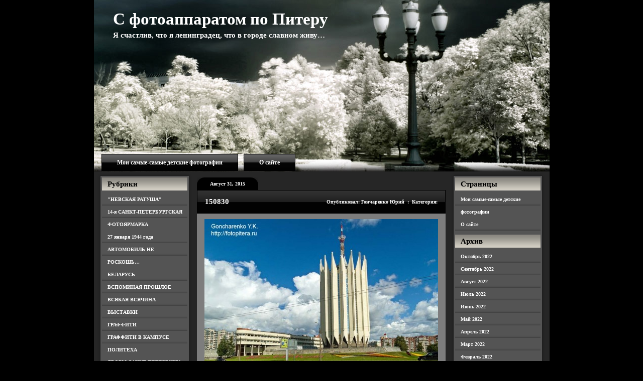

--- FILE ---
content_type: text/html; charset=UTF-8
request_url: https://fotopitera.ru/2015/08/31/25-%D0%BB%D0%B5%D1%82-%D1%84%D0%B0%D1%81-%D1%80%D0%BE%D1%81%D1%81%D0%B8%D0%B8/attachment/150830/
body_size: 11881
content:
<!DOCTYPE html PUBLIC "-//W3C//DTD XHTML 1.0 Transitional//EN" "http://www.w3.org/TR/xhtml1/DTD/xhtml1-transitional.dtd">

<html xmlns="http://www.w3.org/1999/xhtml" lang="ru-RU">

<head profile="http://gmpg.org/xfn/11">
	<meta http-equiv="Content-Type" content="text/html; charset=UTF-8" />
	<title>С фотоаппаратом по Питеру  &raquo; Архив блога   &raquo; 150830</title>
	<link rel="shortcut icon" href="/favicon.ico" type="image/x-icon" /> 

	<meta name="generator" content="WordPress 4.9.3" /> <!-- leave this for stats -->
	<meta name="yandex-verification" content="3638e2fe3b053a83" />
	<link rel="stylesheet" href="https://fotopitera.ru/wp-content/themes/photography-bliss/style.css" type="text/css" media="screen" />
	<link rel="alternate" type="application/rss+xml" title="С фотоаппаратом по Питеру RSS Feed" href="https://fotopitera.ru/feed/" />
	<link rel="pingback" href="https://fotopitera.ru/xmlrpc.php" />
	
	<link rel="stylesheet" type="text/css" href="https://fotopitera.ru/wp-content/themes/photography-bliss/style.css" />
	
	<!--[if IE]>
		<link rel="stylesheet" type="text/css" href="https://fotopitera.ru/wp-content/themes/photography-bliss/style_ie.css" />
	<![endif]-->
	
<link rel='dns-prefetch' href='//s.w.org' />
<link rel="alternate" type="application/rss+xml" title="С фотоаппаратом по Питеру &raquo; Лента комментариев к &laquo;150830&raquo;" href="https://fotopitera.ru/2015/08/31/25-%d0%bb%d0%b5%d1%82-%d1%84%d0%b0%d1%81-%d1%80%d0%be%d1%81%d1%81%d0%b8%d0%b8/attachment/150830/feed/" />
		<script type="text/javascript">
			window._wpemojiSettings = {"baseUrl":"https:\/\/s.w.org\/images\/core\/emoji\/2.4\/72x72\/","ext":".png","svgUrl":"https:\/\/s.w.org\/images\/core\/emoji\/2.4\/svg\/","svgExt":".svg","source":{"concatemoji":"https:\/\/fotopitera.ru\/wp-includes\/js\/wp-emoji-release.min.js?ver=4.9.3"}};
			!function(a,b,c){function d(a,b){var c=String.fromCharCode;l.clearRect(0,0,k.width,k.height),l.fillText(c.apply(this,a),0,0);var d=k.toDataURL();l.clearRect(0,0,k.width,k.height),l.fillText(c.apply(this,b),0,0);var e=k.toDataURL();return d===e}function e(a){var b;if(!l||!l.fillText)return!1;switch(l.textBaseline="top",l.font="600 32px Arial",a){case"flag":return!(b=d([55356,56826,55356,56819],[55356,56826,8203,55356,56819]))&&(b=d([55356,57332,56128,56423,56128,56418,56128,56421,56128,56430,56128,56423,56128,56447],[55356,57332,8203,56128,56423,8203,56128,56418,8203,56128,56421,8203,56128,56430,8203,56128,56423,8203,56128,56447]),!b);case"emoji":return b=d([55357,56692,8205,9792,65039],[55357,56692,8203,9792,65039]),!b}return!1}function f(a){var c=b.createElement("script");c.src=a,c.defer=c.type="text/javascript",b.getElementsByTagName("head")[0].appendChild(c)}var g,h,i,j,k=b.createElement("canvas"),l=k.getContext&&k.getContext("2d");for(j=Array("flag","emoji"),c.supports={everything:!0,everythingExceptFlag:!0},i=0;i<j.length;i++)c.supports[j[i]]=e(j[i]),c.supports.everything=c.supports.everything&&c.supports[j[i]],"flag"!==j[i]&&(c.supports.everythingExceptFlag=c.supports.everythingExceptFlag&&c.supports[j[i]]);c.supports.everythingExceptFlag=c.supports.everythingExceptFlag&&!c.supports.flag,c.DOMReady=!1,c.readyCallback=function(){c.DOMReady=!0},c.supports.everything||(h=function(){c.readyCallback()},b.addEventListener?(b.addEventListener("DOMContentLoaded",h,!1),a.addEventListener("load",h,!1)):(a.attachEvent("onload",h),b.attachEvent("onreadystatechange",function(){"complete"===b.readyState&&c.readyCallback()})),g=c.source||{},g.concatemoji?f(g.concatemoji):g.wpemoji&&g.twemoji&&(f(g.twemoji),f(g.wpemoji)))}(window,document,window._wpemojiSettings);
		</script>
		<style type="text/css">
img.wp-smiley,
img.emoji {
	display: inline !important;
	border: none !important;
	box-shadow: none !important;
	height: 1em !important;
	width: 1em !important;
	margin: 0 .07em !important;
	vertical-align: -0.1em !important;
	background: none !important;
	padding: 0 !important;
}
</style>
<link rel='stylesheet' id='gdsr_style_main-css'  href='https://fotopitera.ru/wp-content/plugins/gd-star-rating/css/gdsr.css.php?t=1370889051&#038;s=a10i10m20k20c05r05%23121620243046%23121620243240%23s1pchristmas%23s1pcrystal%23s1pdarkness%23s1poxygen%23s1goxygen_gif%23s1pplain%23s1ppumpkin%23s1psoft%23s1pstarrating%23s1pstarscape%23t1pclassical%23t1pstarrating%23t1gstarrating_gif%23lsgflower&#038;o=off&#038;ver=1.9.22' type='text/css' media='all' />
<link rel='stylesheet' id='gdsr_style_xtra-css'  href='https://fotopitera.ru/wp-content/gd-star-rating/css/rating.css?ver=1.9.22' type='text/css' media='all' />
<link rel='stylesheet' id='pirate_forms_front_styles-css'  href='https://fotopitera.ru/wp-content/plugins/pirate-forms/css/front.css?ver=4.9.3' type='text/css' media='all' />
<link rel='stylesheet' id='dvk-social-sharing-css'  href='https://fotopitera.ru/wp-content/plugins/dvk-social-sharing/assets/css/styles-32.min.css?ver=1.2.5' type='text/css' media='all' />
<script type='text/javascript' src='https://fotopitera.ru/wp-includes/js/jquery/jquery.js?ver=1.12.4'></script>
<script type='text/javascript' src='https://fotopitera.ru/wp-includes/js/jquery/jquery-migrate.min.js?ver=1.4.1'></script>
<script type='text/javascript' src='https://fotopitera.ru/wp-content/plugins/gd-star-rating/js/gdsr.js?ver=1.9.22'></script>
<script type='text/javascript'>
/* <![CDATA[ */
var pirateFormsObject = {"errors":""};
/* ]]> */
</script>
<script type='text/javascript' src='https://fotopitera.ru/wp-content/plugins/pirate-forms/js/scripts-general.js?ver=4.9.3'></script>
<link rel='https://api.w.org/' href='https://fotopitera.ru/wp-json/' />
<link rel="EditURI" type="application/rsd+xml" title="RSD" href="https://fotopitera.ru/xmlrpc.php?rsd" />
<link rel="wlwmanifest" type="application/wlwmanifest+xml" href="https://fotopitera.ru/wp-includes/wlwmanifest.xml" /> 
<meta name="generator" content="WordPress 4.9.3" />
<link rel='shortlink' href='https://fotopitera.ru/?p=23330' />
<link rel="alternate" type="application/json+oembed" href="https://fotopitera.ru/wp-json/oembed/1.0/embed?url=https%3A%2F%2Ffotopitera.ru%2F2015%2F08%2F31%2F25-%25d0%25bb%25d0%25b5%25d1%2582-%25d1%2584%25d0%25b0%25d1%2581-%25d1%2580%25d0%25be%25d1%2581%25d1%2581%25d0%25b8%25d0%25b8%2Fattachment%2F150830%2F" />
<link rel="alternate" type="text/xml+oembed" href="https://fotopitera.ru/wp-json/oembed/1.0/embed?url=https%3A%2F%2Ffotopitera.ru%2F2015%2F08%2F31%2F25-%25d0%25bb%25d0%25b5%25d1%2582-%25d1%2584%25d0%25b0%25d1%2581-%25d1%2580%25d0%25be%25d1%2581%25d1%2581%25d0%25b8%25d0%25b8%2Fattachment%2F150830%2F&#038;format=xml" />
<script type="text/javascript">
//<![CDATA[
var gdsr_cnst_nonce = "2a32602367";
var gdsr_cnst_ajax = "https://fotopitera.ru/wp-content/plugins/gd-star-rating/ajax.php";
var gdsr_cnst_button = 1;
var gdsr_cnst_cache = 0;
// ]]>
</script>
<!--[if IE]><style type="text/css">.ratemulti .starsbar .gdcurrent { -ms-filter:"progid:DXImageTransform.Microsoft.Alpha(Opacity=70)"; filter: alpha(opacity=70); }</style><![endif]-->

</head>

<body>

<!-- Page -->
<div id="page">

	<!-- Header -->
	<div id="header">
	
		<!-- Title -->
		<div id="header-info">
			<h1><a href="https://fotopitera.ru/">С фотоаппаратом по Питеру</a></h1>
			<div class="description">Я счастлив, что я ленинградец, что в городе славном живу&#8230;</div>
		</div>
		<!-- /Title -->
		
		<!-- Menu -->
		<div id="header-menu">
			<ul>
				<li class="page_item page-item-573"><a href="https://fotopitera.ru/%d0%b4%d0%b5%d1%82%d1%81%d0%ba%d0%b8%d0%b5-%d1%84%d0%be%d1%82%d0%be%d0%b3%d1%80%d0%b0%d1%84%d0%b8%d0%b8/">Мои самые-самые детские фотографии</a></li>
<li class="page_item page-item-2"><a href="https://fotopitera.ru/about/">О сайте</a></li>
			</ul>
		</div>
		<!-- /Menu -->
	
	</div>
	<!-- /Header -->
	
	<!-- Main -->
	<div id="main"><div id="main-top"><div id="main-bottom">
			<!-- Sidebar -->
		<div class="sidebar sidebar-left">
			<h3>Рубрики</h3>		<ul>
	<li class="cat-item cat-item-2463"><a href="https://fotopitera.ru/category/%d0%bd%d0%b5%d0%b2%d1%81%d0%ba%d0%b0%d1%8f-%d1%80%d0%b0%d1%82%d1%83%d1%88%d0%b0/" >&quot;НЕВСКАЯ РАТУША&quot;</a>
</li>
	<li class="cat-item cat-item-147"><a href="https://fotopitera.ru/category/14-%d1%8f-%d1%81%d0%b0%d0%bd%d0%ba%d1%82-%d0%bf%d0%b5%d1%82%d0%b5%d1%80%d0%b1%d1%83%d1%80%d0%b3%d1%81%d0%ba%d0%b0%d1%8f-%d1%84%d0%be%d1%82%d0%be%d1%8f%d1%80%d0%bc%d0%b0%d1%80%d0%ba%d0%b0/" >14-я САНКТ-ПЕТЕРБУРГСКАЯ ФОТОЯРМАРКА</a>
</li>
	<li class="cat-item cat-item-478"><a href="https://fotopitera.ru/category/27-%d1%8f%d0%bd%d0%b2%d0%b0%d1%80%d1%8f-1944-%d0%b3%d0%be%d0%b4%d0%b0/" >27 января 1944 года</a>
</li>
	<li class="cat-item cat-item-358"><a href="https://fotopitera.ru/category/%d0%b0%d0%b2%d1%82%d0%be%d0%bc%d0%be%d0%b1%d0%b8%d0%bb%d1%8c-%d0%bd%d0%b5-%d1%82%d0%be%d0%bb%d1%8c%d0%ba%d0%be-%d1%81%d1%80%d0%b5%d0%b4%d1%81%d1%82%d0%b2%d0%be-%d0%bf%d0%b5%d1%80%d0%b5%d0%b4%d0%b2/" >АВТОМОБИЛЬ НЕ РОСКОШЬ&#8230;</a>
</li>
	<li class="cat-item cat-item-1800"><a href="https://fotopitera.ru/category/%d0%b1%d0%b5%d0%bb%d0%b0%d1%80%d1%83%d1%81%d1%8c/" >БЕЛАРУСЬ</a>
</li>
	<li class="cat-item cat-item-172"><a href="https://fotopitera.ru/category/%d0%b2%d1%81%d0%bf%d0%be%d0%bc%d0%b8%d0%bd%d0%b0%d1%8f-%d0%bf%d1%80%d0%be%d1%88%d0%bb%d0%be%d0%b5/" >ВСПОМИНАЯ ПРОШЛОЕ</a>
</li>
	<li class="cat-item cat-item-1913"><a href="https://fotopitera.ru/category/%d0%b2%d1%81%d1%8f%d0%ba%d0%b0%d1%8f-%d0%b2%d1%81%d1%8f%d1%87%d0%b8%d0%bd%d0%b0/" >ВСЯКАЯ ВСЯЧИНА</a>
</li>
	<li class="cat-item cat-item-2193"><a href="https://fotopitera.ru/category/%d0%b2%d1%8b%d1%81%d1%82%d0%b0%d0%b2%d0%ba%d0%b8/" >ВЫСТАВКИ</a>
</li>
	<li class="cat-item cat-item-2166"><a href="https://fotopitera.ru/category/%d0%b3%d1%80%d0%b0%d1%84%d1%84%d0%b8%d1%82%d0%b8/" >ГРАФФИТИ</a>
</li>
	<li class="cat-item cat-item-2487"><a href="https://fotopitera.ru/category/%d0%b3%d1%80%d0%b0%d1%84%d1%84%d0%b8%d1%82%d0%b8-%d0%b2-%d0%ba%d0%b0%d0%bc%d0%bf%d1%83%d1%81%d0%b5-%d0%bf%d0%be%d0%bb%d0%b8%d1%82%d0%b5%d1%85%d0%b0/" >ГРАФФИТИ В КАМПУСЕ ПОЛИТЕХА</a>
</li>
	<li class="cat-item cat-item-2137"><a href="https://fotopitera.ru/category/%d0%b4%d0%b2%d0%be%d1%80%d1%8b-%d1%81%d0%b0%d0%bd%d0%ba%d1%82-%d0%bf%d0%b5%d1%82%d0%b5%d1%80%d0%b1%d1%83%d1%80%d0%b3%d0%b0/" >ДВОРЫ САНКТ-ПЕТЕРБУРГА</a>
</li>
	<li class="cat-item cat-item-2419"><a href="https://fotopitera.ru/category/%d0%b4%d0%b5%d0%bd%d1%8c-%d0%b2%d0%be%d0%b5%d0%bd%d0%bd%d0%be-%d0%bc%d0%be%d1%80%d1%81%d0%ba%d0%be%d0%b3%d0%be-%d1%84%d0%bb%d0%be%d1%82%d0%b0/" >ДЕНЬ ВОЕННО-МОРСКОГО ФЛОТА</a>
</li>
	<li class="cat-item cat-item-1470"><a href="https://fotopitera.ru/category/%d0%b4%d0%b5%d0%bd%d1%8c-%d0%b3%d0%be%d1%80%d0%be%d0%b4%d0%b0/" >ДЕНЬ ГОРОДА</a>
</li>
	<li class="cat-item cat-item-292"><a href="https://fotopitera.ru/category/%d0%b4%d0%b5%d0%bd%d1%8c-%d0%bf%d0%be%d0%b1%d0%b5%d0%b4%d1%8b/" >ДЕНЬ ПОБЕДЫ</a>
</li>
	<li class="cat-item cat-item-315"><a href="https://fotopitera.ru/category/%d0%b4%d0%b5%d0%bd%d1%8c-%d1%80%d0%be%d1%81%d1%81%d0%b8%d0%b8/" >ДЕНЬ РОССИИ</a>
</li>
	<li class="cat-item cat-item-2365"><a href="https://fotopitera.ru/category/%d0%b8%d0%b7-%d0%b6%d0%b8%d0%b7%d0%bd%d0%b8-%d0%b2%d0%be%d1%80%d0%be%d0%bd/" >ИЗ ЖИЗНИ ВОРОН</a>
</li>
	<li class="cat-item cat-item-1572"><a href="https://fotopitera.ru/category/%d0%ba%d0%b0%d0%bc%d0%b5%d0%bd%d0%bd%d1%8b%d0%b9-%d0%be%d1%81%d1%82%d1%80%d0%be%d0%b2-2/" >КАМЕННЫЙ ОСТРОВ</a>
</li>
	<li class="cat-item cat-item-42"><a href="https://fotopitera.ru/category/%d0%bb%d0%b5%d1%82%d0%bd%d0%b8%d0%b9-%d1%81%d0%b0%d0%b4/" >ЛЕТНИЙ САД</a>
</li>
	<li class="cat-item cat-item-618"><a href="https://fotopitera.ru/category/%d0%bc%d0%b0%d0%b3%d0%b0%d0%b7%d0%b8%d0%bd%d1%8b-%d0%b8-%d1%82%d0%be%d1%80%d0%b3%d0%be%d0%b2%d1%8b%d0%b5-%d1%86%d0%b5%d0%bd%d1%82%d1%80%d1%8b/" >МАГАЗИНЫ И ТОРГОВЫЕ ЦЕНТРЫ</a>
</li>
	<li class="cat-item cat-item-646"><a href="https://fotopitera.ru/category/%d0%bc%d0%b5%d0%b6%d0%b4%d1%83%d0%bd%d0%b0%d1%80%d0%be%d0%b4%d0%bd%d1%8b%d0%b9-%d0%b2%d0%be%d0%b5%d0%bd%d0%bd%d0%be-%d0%bc%d0%be%d1%80%d1%81%d0%ba%d0%be%d0%b9-%d1%81%d0%b0%d0%bb%d0%be%d0%bd/" >МЕЖДУНАРОДНЫЙ ВОЕННО-МОРСКОЙ САЛОН</a>
</li>
	<li class="cat-item cat-item-1808"><a href="https://fotopitera.ru/category/%d0%bc%d0%be%d0%b8-%d0%b2%d0%bd%d1%83%d1%87%d0%b0%d1%82%d0%b0/" >МОИ ВНУЧАТА</a>
</li>
	<li class="cat-item cat-item-1245"><a href="https://fotopitera.ru/category/%d0%bc%d0%be%d1%81%d1%82%d1%8b-2/" >МОСТЫ</a>
</li>
	<li class="cat-item cat-item-2106"><a href="https://fotopitera.ru/category/%d0%bc%d0%be%d1%8f-%d0%b3%d1%80%d0%b0%d0%b6%d0%b4%d0%b0%d0%bd%d0%ba%d0%b0/" >МОЯ ГРАЖДАНКА</a>
</li>
	<li class="cat-item cat-item-228"><a href="https://fotopitera.ru/category/%d0%bc%d1%83%d0%b7%d0%b5%d0%b8/" >МУЗЕИ</a>
</li>
	<li class="cat-item cat-item-851"><a href="https://fotopitera.ru/category/%d0%bc%d1%83%d0%b7%d0%b5%d0%b9-%d1%83%d1%81%d0%b0%d0%b4%d1%8c%d0%b1%d0%b0-%d0%b8-%d0%b5-%d1%80%d0%b5%d0%bf%d0%b8%d0%bd%d0%b0-%d0%b7%d0%b4%d1%80%d0%b0%d0%b2%d0%bd%d1%91%d0%b2%d0%be/" >МУЗЕИ-УСАДЬБЫ И.Е. РЕПИНА</a>
</li>
	<li class="cat-item cat-item-2205"><a href="https://fotopitera.ru/category/%d0%bc%d1%83%d0%b7%d0%b5%d0%b9-%d0%b4%d0%be%d0%bc%d0%b8%d0%ba-%d0%bf%d0%b5%d1%82%d1%80%d0%b0-i/" >МУЗЕЙ &quot;ДОМИК ПЕТРА I&quot;</a>
</li>
	<li class="cat-item cat-item-242"><a href="https://fotopitera.ru/category/%d0%bc%d1%83%d0%b7%d0%b5%d0%b9-%d1%87%d0%b5%d1%82%d1%8b%d1%80%d0%b5%d1%85-%d1%81%d0%be%d0%b1%d0%be%d1%80%d0%be%d0%b2/" >МУЗЕЙ ЧЕТЫРЕХ СОБОРОВ</a>
</li>
	<li class="cat-item cat-item-124"><a href="https://fotopitera.ru/category/%d0%bd%d0%b0-%d1%83%d0%bb%d0%b8%d1%86%d0%b0%d1%85-%d0%b3%d0%be%d1%80%d0%be%d0%b4%d0%b0/" >НА УЛИЦАХ ГОРОДА</a>
</li>
	<li class="cat-item cat-item-1058"><a href="https://fotopitera.ru/category/%d0%bd%d0%b0%d0%b1%d0%b5%d1%80%d0%b5%d0%b6%d0%bd%d1%8b%d0%b5-%d1%80%d0%b5%d0%ba-%d0%b8-%d0%ba%d0%b0%d0%bd%d0%b0%d0%bb%d0%be%d0%b2/" >НАБЕРЕЖНЫЕ РЕК И КАНАЛОВ</a>
</li>
	<li class="cat-item cat-item-856"><a href="https://fotopitera.ru/category/%d0%bd%d0%b5%d0%be%d0%b1%d1%8b%d1%87%d0%bd%d1%8b%d0%b5-%d0%bf%d0%b0%d0%bc%d1%8f%d1%82%d0%bd%d0%b8%d0%ba%d0%b8/" >НЕОБЫЧНЫЕ ПАМЯТНИКИ</a>
</li>
	<li class="cat-item cat-item-458"><a href="https://fotopitera.ru/category/%d0%be-%d0%ba%d0%be%d1%88%d0%ba%d0%b0%d1%85/" >О КОШКАХ</a>
</li>
	<li class="cat-item cat-item-131"><a href="https://fotopitera.ru/category/%d0%be-%d1%84%d1%83%d1%82%d0%b1%d0%be%d0%bb%d0%b5/" >О ФУТБОЛЕ</a>
</li>
	<li class="cat-item cat-item-1831"><a href="https://fotopitera.ru/category/%d0%be%d1%81%d1%82%d1%80%d0%be%d0%b2-%d1%81%d0%b0%d1%85%d0%b0%d0%bb%d0%b8%d0%bd/" >Остров САХАЛИН</a>
</li>
	<li class="cat-item cat-item-509"><a href="https://fotopitera.ru/category/%d0%be%d1%82%d0%b4%d1%8b%d1%85-%d0%b2-%d0%b7%d0%b0%d0%b3%d0%be%d1%80%d0%be%d0%b4%d0%bd%d0%be%d0%bc-%d0%ba%d0%be%d1%82%d1%82%d0%b5%d0%b4%d0%b6%d0%b5/" >ОТДЫХ В ЗАГОРОДНОМ КОТТЕДЖЕ</a>
</li>
	<li class="cat-item cat-item-2494"><a href="https://fotopitera.ru/category/%d0%bf%d0%b0%d0%bc%d1%8f%d1%82%d0%bd%d0%b8%d0%ba%d0%b8-%d0%b0-%d0%b0-%d0%b0%d1%85%d0%bc%d0%b0%d1%82%d0%be%d0%b2%d0%be%d0%b9/" >ПАМЯТНИКИ А.А. АХМАТОВОЙ</a>
</li>
	<li class="cat-item cat-item-1657"><a href="https://fotopitera.ru/category/%d0%bf%d0%b0%d0%bc%d1%8f%d1%82%d0%bd%d0%b8%d0%ba%d0%b8-%d0%b0-%d1%81-%d0%bf%d1%83%d1%88%d0%ba%d0%b8%d0%bd%d1%83/" >ПАМЯТНИКИ А.С. ПУШКИНУ</a>
</li>
	<li class="cat-item cat-item-611"><a href="https://fotopitera.ru/category/%d0%bf%d0%b0%d0%bc%d1%8f%d1%82%d0%bd%d0%b8%d0%ba%d0%b8-%d0%b2-%d0%b8-%d0%bb%d0%b5%d0%bd%d0%b8%d0%bd%d1%83/" >ПАМЯТНИКИ В.И. ЛЕНИНУ</a>
</li>
	<li class="cat-item cat-item-2314"><a href="https://fotopitera.ru/category/%d0%bf%d0%b0%d0%bc%d1%8f%d1%82%d0%bd%d0%b8%d0%ba%d0%b8-%d0%bc%d0%be%d1%80%d1%81%d0%ba%d0%be%d0%b9-%d1%81%d0%bb%d0%b0%d0%b2%d1%8b-%d1%80%d0%be%d1%81%d1%81%d0%b8%d0%b8/" >ПАМЯТНИКИ МОРСКОЙ СЛАВЫ РОССИИ</a>
</li>
	<li class="cat-item cat-item-33"><a href="https://fotopitera.ru/category/%d0%bf%d0%b0%d0%bc%d1%8f%d1%82%d0%bd%d0%b8%d0%ba%d0%b8-%d0%bf%d0%b5%d1%82%d1%80%d1%83-i/" >ПАМЯТНИКИ ПЕТРУ I</a>
</li>
	<li class="cat-item cat-item-2454"><a href="https://fotopitera.ru/category/%d0%bf%d0%b0%d0%bc%d1%8f%d1%82%d0%bd%d0%b8%d0%ba%d0%b8-%d1%81-%d0%b5%d1%81%d0%b5%d0%bd%d0%b8%d0%bd%d1%83/" >ПАМЯТНИКИ С. ЕСЕНИНУ</a>
</li>
	<li class="cat-item cat-item-193"><a href="https://fotopitera.ru/category/%d0%bf%d0%b0%d0%bc%d1%8f%d1%82%d0%bd%d0%b8%d0%ba%d0%b8-%d0%b8-%d1%81%d0%ba%d1%83%d0%bb%d1%8c%d0%bf%d1%82%d1%83%d1%80%d1%8b/" >ПАМЯТНИКИ, ПАМЯТНЫЕ ЗНАКИ И СКУЛЬПТУРЫ</a>
</li>
	<li class="cat-item cat-item-2364"><a href="https://fotopitera.ru/category/%d0%bf%d0%b5%d1%80%d0%bd%d0%b0%d1%82%d1%8b%d0%b5-%d1%81%d0%be%d1%81%d0%b5%d0%b4%d0%b8/" >ПЕРНАТЫЕ СОСЕДИ</a>
</li>
	<li class="cat-item cat-item-760"><a href="https://fotopitera.ru/category/%d0%bf%d0%b5%d1%82%d0%b5%d1%80%d0%b3%d0%be%d1%84/" >ПЕТЕРГОФ</a>
</li>
	<li class="cat-item cat-item-27"><a href="https://fotopitera.ru/category/%d0%bf%d0%b5%d1%82%d1%80%d0%be%d0%bf%d0%b0%d0%b2%d0%bb%d0%be%d0%b2%d1%81%d0%ba%d0%b0%d1%8f-%d0%ba%d1%80%d0%b5%d0%bf%d0%be%d1%81%d1%82%d1%8c/" >ПЕТРОПАВЛОВСКАЯ КРЕПОСТЬ</a>
</li>
	<li class="cat-item cat-item-661"><a href="https://fotopitera.ru/category/%d0%bf%d0%b8%d0%bb%d0%be%d1%82%d0%b0%d0%b6%d0%bd%d1%8b%d0%b5-%d0%b3%d1%80%d1%83%d0%bf%d0%bf%d1%8b/" >ПИЛОТАЖНЫЕ ГРУППЫ</a>
</li>
	<li class="cat-item cat-item-405"><a href="https://fotopitera.ru/category/%d0%bf%d0%bb%d0%be%d1%89%d0%b0%d0%b4%d0%b8/" >ПЛОЩАДИ</a>
</li>
	<li class="cat-item cat-item-2089"><a href="https://fotopitera.ru/category/%d0%bf%d0%be%d0%b6%d0%b0%d1%80%d0%bd%d1%8b%d0%b5-%d1%87%d0%b0%d1%81%d1%82%d0%b8/" >ПОЖАРНЫЕ ЧАСТИ</a>
</li>
	<li class="cat-item cat-item-562"><a href="https://fotopitera.ru/category/%d0%bf%d1%80%d0%b0%d0%b7%d0%b4%d0%bd%d0%b8%d0%ba-%d0%ba%d0%be%d1%80%d1%8e%d1%88%d0%ba%d0%b8/" >ПРАЗДНИК КОРЮШКИ</a>
</li>
	<li class="cat-item cat-item-2435"><a href="https://fotopitera.ru/category/%d1%80%d0%b5%d0%ba%d0%bb%d0%b0%d0%bc%d0%b0-%d0%b2-%d0%bc%d0%b5%d1%82%d1%80%d0%be/" >РЕКЛАМА В МЕТРО</a>
</li>
	<li class="cat-item cat-item-1820"><a href="https://fotopitera.ru/category/%d1%81%d0%b0%d0%b4-%d0%b8-%d0%b4%d0%b0%d1%87%d0%b0-%d0%b1%d0%b5%d0%bd%d1%83%d0%b0/" >САД и ДАЧА БЕНУА</a>
</li>
	<li class="cat-item cat-item-381"><a href="https://fotopitera.ru/category/%d1%81%d0%b0%d0%b4%d1%8b-%d0%b8-%d0%bf%d0%b0%d1%80%d0%ba%d0%b8/" >САДЫ, СКВЕРЫ И ПАРКИ</a>
</li>
	<li class="cat-item cat-item-129"><a href="https://fotopitera.ru/category/%d1%81%d0%b0%d0%bd%d0%ba%d1%82-%d0%bf%d0%b5%d1%82%d0%b5%d1%80%d0%b1%d1%83%d1%80%d0%b3-%d0%b2%d0%b5%d1%87%d0%b5%d1%80%d0%be%d0%bc-%d0%b8-%d0%bd%d0%be%d1%87%d1%8c%d1%8e/" >САНКТ-ПЕТЕРБУРГ ВЕЧЕРОМ И НОЧЬЮ</a>
</li>
	<li class="cat-item cat-item-2047"><a href="https://fotopitera.ru/category/%d1%81%d0%b5%d0%bc%d0%b8%d0%bc%d0%be%d1%81%d1%82%d1%8c%d0%b5/" >СЕМИМОСТЬЕ В КОЛОМНЕ</a>
</li>
	<li class="cat-item cat-item-680"><a href="https://fotopitera.ru/category/%d1%81%d0%be%d0%b1%d0%be%d1%80%d1%8b/" >СОБОРЫ, ХРАМЫ, ЦЕРКВИ, ЧАСОВНИ</a>
</li>
	<li class="cat-item cat-item-1432"><a href="https://fotopitera.ru/category/%d1%81%d0%bf%d0%b5%d0%ba%d1%82%d0%b0%d0%ba%d0%bb%d0%b8-%d0%bf%d1%80%d0%b5%d0%b4%d1%81%d1%82%d0%b0%d0%b2%d0%bb%d0%b5%d0%bd%d0%b8%d1%8f-%d0%ba%d0%be%d0%bd%d1%86%d0%b5%d1%80%d1%82%d1%8b/" >СПЕКТАКЛИ, ПРЕДСТАВЛЕНИЯ, КОНЦЕРТЫ</a>
</li>
	<li class="cat-item cat-item-1311"><a href="https://fotopitera.ru/category/%d1%81%d1%84%d0%b8%d0%bd%d0%ba%d1%81%d1%8b-%d0%b8-%d0%b3%d1%80%d0%b8%d1%84%d0%be%d0%bd%d1%8b/" >СФИНКСЫ И ГРИФОНЫ</a>
</li>
	<li class="cat-item cat-item-844"><a href="https://fotopitera.ru/category/%d1%82%d1%80%d0%b0%d1%81%d1%81%d0%b0-%d0%b595/" >ТРАССА Е95</a>
</li>
	<li class="cat-item cat-item-138"><a href="https://fotopitera.ru/category/%d1%83%d0%bb%d0%b8%d1%87%d0%bd%d1%8b%d0%b5-%d0%bc%d1%83%d0%b7%d1%8b%d0%ba%d0%b0%d0%bd%d1%82%d1%8b/" >УЛИЧНЫЕ МУЗЫКАНТЫ</a>
</li>
	<li class="cat-item cat-item-479"><a href="https://fotopitera.ru/category/%d1%84%d0%b5%d1%81%d1%82%d0%b8%d0%b2%d0%b0%d0%bb%d1%8c-%d0%bb%d0%b5%d0%b4%d0%be%d0%b2%d1%8b%d1%85-%d1%81%d0%ba%d1%83%d0%bb%d1%8c%d0%bf%d1%82%d1%83%d1%80/" >ФЕСТИВАЛЬ ЛЕДОВЫХ СКУЛЬПТУР</a>
</li>
	<li class="cat-item cat-item-2292"><a href="https://fotopitera.ru/category/%d1%84%d0%b5%d1%81%d1%82%d0%b8%d0%b2%d0%b0%d0%bb%d1%8c-%d0%bb%d0%b5%d0%b4%d0%be%d0%ba%d0%be%d0%bb%d0%be%d0%b2/" >ФЕСТИВАЛЬ ЛЕДОКОЛОВ</a>
</li>
	<li class="cat-item cat-item-353"><a href="https://fotopitera.ru/category/%d1%84%d0%b5%d1%81%d1%82%d0%b8%d0%b2%d0%b0%d0%bb%d1%8c-%d0%bf%d0%b5%d1%81%d1%87%d0%b0%d0%bd%d1%8b%d1%85-%d1%81%d0%ba%d1%83%d0%bb%d1%8c%d0%bf%d1%82%d1%83%d1%80/" >ФЕСТИВАЛЬ ПЕСЧАНЫХ СКУЛЬПТУР</a>
</li>
	<li class="cat-item cat-item-2141"><a href="https://fotopitera.ru/category/%d1%84%d0%b5%d1%81%d1%82%d0%b8%d0%b2%d0%b0%d0%bb%d1%8c-%d1%81%d0%b2%d0%b5%d1%82%d0%b0/" >ФЕСТИВАЛЬ СВЕТА</a>
</li>
	<li class="cat-item cat-item-311"><a href="https://fotopitera.ru/category/%d1%84%d0%b5%d1%81%d1%82%d0%b8%d0%b2%d0%b0%d0%bb%d1%8c-%d1%86%d0%b2%d0%b5%d1%82%d0%be%d0%b2/" >ФЕСТИВАЛЬ ЦВЕТОВ</a>
</li>
	<li class="cat-item cat-item-461"><a href="https://fotopitera.ru/category/%d0%be-%d1%84%d0%b8%d0%bd%d0%bb%d1%8f%d0%bd%d0%b4%d0%b8%d0%b8/" >ФИНЛЯНДИЯ</a>
</li>
	<li class="cat-item cat-item-25"><a href="https://fotopitera.ru/category/%d1%84%d0%be%d1%82%d0%be%d0%bf%d0%b0%d0%bd%d0%be%d1%80%d0%b0%d0%bc%d1%8b/" >ФОТОПАНОРАМЫ</a>
</li>
		</ul>
				<h3>Свежие записи</h3>		<ul>
											<li>
					<a href="https://fotopitera.ru/2022/10/01/%d0%bb%d1%8c%d0%b2%d0%b8%d0%bd%d0%b0%d1%8f-%d0%bf%d0%b0%d1%80%d0%b0-%d0%bd%d0%b0-%d0%bf%d1%80-%d1%8d%d0%bd%d0%b3%d0%b5%d0%bb%d1%8c%d1%81%d0%b0/">Львиная пара на проспекте Энгельса</a>
									</li>
											<li>
					<a href="https://fotopitera.ru/2022/09/23/%d0%bf%d0%b0%d0%bc%d1%8f%d1%82%d0%bd%d0%b8%d0%ba-%d0%b0-%d0%b0-%d0%b0%d1%85%d0%bc%d0%b0%d1%82%d0%be%d0%b2%d0%be%d0%b9-%d0%b2-%d1%81%d0%b0%d0%b4%d1%83-%d1%84%d0%be%d0%bd%d1%82%d0%b0%d0%bd%d0%bd%d0%be/">Памятник А.А. Ахматовой в саду Фонтанного дома</a>
									</li>
											<li>
					<a href="https://fotopitera.ru/2022/09/13/%d1%81%d0%be%d0%bb%d0%be%d0%b2%d0%b5%d1%86%d0%ba%d0%b8%d0%b9-%d0%ba%d0%b0%d0%bc%d0%b5%d0%bd%d1%8c-%d0%bf%d0%b0%d0%bc%d1%8f%d1%82%d0%bd%d0%b8%d0%ba-%d0%b6%d0%b5%d1%80%d1%82%d0%b2%d0%b0%d0%bc-%d0%bf/">Соловецкий камень &#8212; памятник жертвам политических репрессий</a>
									</li>
											<li>
					<a href="https://fotopitera.ru/2022/08/27/%d1%85%d1%80%d0%b0%d0%bc-%d1%81%d0%b2%d1%8f%d1%82%d0%b8%d1%82%d0%b5%d0%bb%d1%8f-%d0%bd%d0%b8%d0%ba%d0%be%d0%bb%d0%b0%d1%8f-%d0%bc%d0%b8%d1%80%d0%bb%d0%b8%d0%ba%d0%b8%d0%b9%d1%81%d0%ba%d0%be%d0%b3/">Храм Святителя Николая Мирликийского Чудотворца на ул. Фучика</a>
									</li>
											<li>
					<a href="https://fotopitera.ru/2022/08/21/%d0%b2%d0%b5%d0%bb%d0%b8%d1%87%d0%b8%d0%b5-%d1%80%d0%be%d1%81%d1%81%d0%b8%d0%b8-%d0%be%d1%82-%d0%bf%d0%b5%d1%82%d1%80%d0%b0-i-%d0%b4%d0%be-%d0%bd%d0%b0%d1%88%d0%b8%d1%85-%d0%b4%d0%bd%d0%b5/">«Величие России. От Петра I до наших дней!»</a>
									</li>
					</ul>
					<div class="textwidget"></div>
				
		</div>
		<!-- Sidebar -->		
		<!-- Content -->
		<div id="content">
		
									<!-- Post -->
			<div class="post" id="post-23330">
				<div class="post-date">Август 31, 2015</div>
				<div class="post-title">
					<h2>150830</h2>
					<div class="post-title-info">Опубликовал: Гончаренко Юрий &nbsp;: &nbsp;Категория: </div>
					<div class="clear"></div>
				</div>
				<div class="post-entry">
				

				
					<p class="attachment"><a href='https://fotopitera.ru/wp-content/uploads/2015/08/150830.jpg'><img width="465" height="309" src="https://fotopitera.ru/wp-content/uploads/2015/08/150830-465x309.jpg" class="attachment-medium size-medium" alt="" srcset="https://fotopitera.ru/wp-content/uploads/2015/08/150830-465x309.jpg 465w, https://fotopitera.ru/wp-content/uploads/2015/08/150830.jpg 800w" sizes="(max-width: 465px) 100vw, 465px" /></a></p>
	<!-- Social Sharing By Danny v1.2.5 - http://wordpress.org/plugins/dvk-social-sharing/ -->
    <p class="dvk-social-sharing">

        			<span class="ss-ask">Поделиться : </span>
		
        <a rel="external nofollow" class="ss-twitter" href="http://twitter.com/intent/tweet/?text=150830&url=https%3A%2F%2Ffotopitera.ru%2F2015%2F08%2F31%2F25-%25d0%25bb%25d0%25b5%25d1%2582-%25d1%2584%25d0%25b0%25d1%2581-%25d1%2580%25d0%25be%25d1%2581%25d1%2581%25d0%25b8%25d0%25b8%2Fattachment%2F150830%2F" target="_blank"><span class="ss-icon-twitter"></span><span class="ss-text">в Twitter</span></a> <a rel="external nofollow" class="ss-facebook" href="http://www.facebook.com/sharer/sharer.php?s=100&p[url]=https%3A%2F%2Ffotopitera.ru%2F2015%2F08%2F31%2F25-%25d0%25bb%25d0%25b5%25d1%2582-%25d1%2584%25d0%25b0%25d1%2581-%25d1%2580%25d0%25be%25d1%2581%25d1%2581%25d0%25b8%25d0%25b8%2Fattachment%2F150830%2F&p[title]=150830" target="_blank" ><span class="ss-icon-facebook"></span><span class="ss-text">в Facebook</span></a> <a rel="external nofollow" class="ss-googleplus" href="https://plus.google.com/share?url=https%3A%2F%2Ffotopitera.ru%2F2015%2F08%2F31%2F25-%25d0%25bb%25d0%25b5%25d1%2582-%25d1%2584%25d0%25b0%25d1%2581-%25d1%2580%25d0%25be%25d1%2581%25d1%2581%25d0%25b8%25d0%25b8%2Fattachment%2F150830%2F" target="_blank" ><span class="ss-icon-googleplus"></span><span class="ss-text">в Google+</span></a>     </p>
    <!-- / Social Sharing By Danny -->
   <div style="display: none">VN:F [1.9.22_1171]</div><div class="ratingblock "><div class="ratingheader "></div><div class="ratingstars "><div id="article_rater_23330" class="ratepost gdsr-oxygen gdsr-size-24"><div class="starsbar gdsr-size-24"><div class="gdouter gdheight"><div id="gdr_vote_a23330" style="width: 0px;" class="gdinner gdheight"></div><div id="gdr_stars_a23330" class="gdsr_rating_as"><a id="gdsrX23330X10X0XaXarticle_rater_23330Xarticle_loader_23330X0X24" title="10 / 10" class="s10" rel="nofollow"></a><a id="gdsrX23330X9X0XaXarticle_rater_23330Xarticle_loader_23330X0X24" title="9 / 10" class="s9" rel="nofollow"></a><a id="gdsrX23330X8X0XaXarticle_rater_23330Xarticle_loader_23330X0X24" title="8 / 10" class="s8" rel="nofollow"></a><a id="gdsrX23330X7X0XaXarticle_rater_23330Xarticle_loader_23330X0X24" title="7 / 10" class="s7" rel="nofollow"></a><a id="gdsrX23330X6X0XaXarticle_rater_23330Xarticle_loader_23330X0X24" title="6 / 10" class="s6" rel="nofollow"></a><a id="gdsrX23330X5X0XaXarticle_rater_23330Xarticle_loader_23330X0X24" title="5 / 10" class="s5" rel="nofollow"></a><a id="gdsrX23330X4X0XaXarticle_rater_23330Xarticle_loader_23330X0X24" title="4 / 10" class="s4" rel="nofollow"></a><a id="gdsrX23330X3X0XaXarticle_rater_23330Xarticle_loader_23330X0X24" title="3 / 10" class="s3" rel="nofollow"></a><a id="gdsrX23330X2X0XaXarticle_rater_23330Xarticle_loader_23330X0X24" title="2 / 10" class="s2" rel="nofollow"></a><a id="gdsrX23330X1X0XaXarticle_rater_23330Xarticle_loader_23330X0X24" title="1 / 10" class="s1" rel="nofollow"></a></div></div></div></div><div id="article_loader_23330" style="display: none; width: 240px " class="ratingloaderarticle"><div class="loader flower " style="height: 24px"><div class="loaderinner" style="padding-top: 2px">please wait...</div></div></div></div><div class="ratingtext "><div id="gdr_text_a23330">Rating: 0.0/<strong>10</strong> (0 votes cast)</div></div></div><div style="display: none">VN:F [1.9.22_1171]</div><div class="thumblock "><div id="gdsr_thumb_23330_a_up" class="gdt-size-20 gdthumb gdup"><a id="gdsrX23330XupXaX0X20XY" class="gdt-starrating" rel="nofollow"></a></div><div id="gdsr_thumb_23330_a_loader_up" style="display: none; width: 20px " class="ratingloader loadup"><div class="loader flower thumb" style="width: 20px; height: 20px;"></div></div><div id="gdsr_thumb_23330_a_dw" class="gdt-size-20 gdthumb gddw"><a id="gdsrX23330XdwXaX0X20XY" class="gdt-starrating" rel="nofollow"></a></div><div id="gdsr_thumb_23330_a_loader_dw" style="display: none; width: 20px " class="ratingloader loaddw"><div class="loader flower thumb" style="width: 20px; height: 20px;"></div></div><div class="ratingtext "><div id="gdsr_thumb_text_23330_a" class="gdt-size-20 gdthumbtext">Rating: <strong>0</strong> (from 0 votes)</div></div><div class="raterclear"></div></div>										﻿
<!-- You can start editing here. -->


				 						 	<!-- If comments are open, but there are no comments. -->
				 
				 	 				 				
				
				
				<h3 id="respond">Ответить на пост</h3>
				
<p>Вы можете <a href="http://fotopitera.ru/wp-login.php?redirect_to=https%3A%2F%2Ffotopitera.ru%2F2015%2F08%2F31%2F25-%25d0%25bb%25d0%25b5%25d1%2582-%25d1%2584%25d0%25b0%25d1%2581-%25d1%2580%25d0%25be%25d1%2581%25d1%2581%25d0%25b8%25d0%25b8%2Fattachment%2F150830%2F">войти</a> для отправки комментариев</p>

				</div>
			</div>
			<!-- /Post -->
									
			<div class="clear"></div>
		
		</div>
		<!-- /Content -->
		
﻿	<!-- Sidebar -->
		<div class="sidebar sidebar-right">
		
			<h3>Страницы</h3>
			<ul>
				<li class="page_item page-item-573"><a href="https://fotopitera.ru/%d0%b4%d0%b5%d1%82%d1%81%d0%ba%d0%b8%d0%b5-%d1%84%d0%be%d1%82%d0%be%d0%b3%d1%80%d0%b0%d1%84%d0%b8%d0%b8/">Мои самые-самые детские фотографии</a></li>
<li class="page_item page-item-2"><a href="https://fotopitera.ru/about/">О сайте</a></li>
			</ul>
			
			<h3>Архив</h3>
			<ul>
					<li><a href='https://fotopitera.ru/2022/10/'>Октябрь 2022</a></li>
	<li><a href='https://fotopitera.ru/2022/09/'>Сентябрь 2022</a></li>
	<li><a href='https://fotopitera.ru/2022/08/'>Август 2022</a></li>
	<li><a href='https://fotopitera.ru/2022/07/'>Июль 2022</a></li>
	<li><a href='https://fotopitera.ru/2022/06/'>Июнь 2022</a></li>
	<li><a href='https://fotopitera.ru/2022/05/'>Май 2022</a></li>
	<li><a href='https://fotopitera.ru/2022/04/'>Апрель 2022</a></li>
	<li><a href='https://fotopitera.ru/2022/03/'>Март 2022</a></li>
	<li><a href='https://fotopitera.ru/2022/02/'>Февраль 2022</a></li>
	<li><a href='https://fotopitera.ru/2022/01/'>Январь 2022</a></li>
	<li><a href='https://fotopitera.ru/2021/12/'>Декабрь 2021</a></li>
	<li><a href='https://fotopitera.ru/2021/11/'>Ноябрь 2021</a></li>
	<li><a href='https://fotopitera.ru/2021/10/'>Октябрь 2021</a></li>
	<li><a href='https://fotopitera.ru/2021/09/'>Сентябрь 2021</a></li>
	<li><a href='https://fotopitera.ru/2021/08/'>Август 2021</a></li>
	<li><a href='https://fotopitera.ru/2021/07/'>Июль 2021</a></li>
	<li><a href='https://fotopitera.ru/2021/06/'>Июнь 2021</a></li>
	<li><a href='https://fotopitera.ru/2021/05/'>Май 2021</a></li>
	<li><a href='https://fotopitera.ru/2021/04/'>Апрель 2021</a></li>
	<li><a href='https://fotopitera.ru/2021/03/'>Март 2021</a></li>
	<li><a href='https://fotopitera.ru/2021/02/'>Февраль 2021</a></li>
	<li><a href='https://fotopitera.ru/2021/01/'>Январь 2021</a></li>
	<li><a href='https://fotopitera.ru/2020/12/'>Декабрь 2020</a></li>
	<li><a href='https://fotopitera.ru/2020/11/'>Ноябрь 2020</a></li>
	<li><a href='https://fotopitera.ru/2020/10/'>Октябрь 2020</a></li>
	<li><a href='https://fotopitera.ru/2020/09/'>Сентябрь 2020</a></li>
	<li><a href='https://fotopitera.ru/2020/08/'>Август 2020</a></li>
	<li><a href='https://fotopitera.ru/2020/07/'>Июль 2020</a></li>
	<li><a href='https://fotopitera.ru/2020/06/'>Июнь 2020</a></li>
	<li><a href='https://fotopitera.ru/2020/05/'>Май 2020</a></li>
	<li><a href='https://fotopitera.ru/2020/04/'>Апрель 2020</a></li>
	<li><a href='https://fotopitera.ru/2020/03/'>Март 2020</a></li>
	<li><a href='https://fotopitera.ru/2020/02/'>Февраль 2020</a></li>
	<li><a href='https://fotopitera.ru/2020/01/'>Январь 2020</a></li>
	<li><a href='https://fotopitera.ru/2019/12/'>Декабрь 2019</a></li>
	<li><a href='https://fotopitera.ru/2019/11/'>Ноябрь 2019</a></li>
	<li><a href='https://fotopitera.ru/2019/10/'>Октябрь 2019</a></li>
	<li><a href='https://fotopitera.ru/2019/09/'>Сентябрь 2019</a></li>
	<li><a href='https://fotopitera.ru/2019/08/'>Август 2019</a></li>
	<li><a href='https://fotopitera.ru/2019/07/'>Июль 2019</a></li>
	<li><a href='https://fotopitera.ru/2019/06/'>Июнь 2019</a></li>
	<li><a href='https://fotopitera.ru/2019/05/'>Май 2019</a></li>
	<li><a href='https://fotopitera.ru/2019/04/'>Апрель 2019</a></li>
	<li><a href='https://fotopitera.ru/2019/03/'>Март 2019</a></li>
	<li><a href='https://fotopitera.ru/2019/02/'>Февраль 2019</a></li>
	<li><a href='https://fotopitera.ru/2019/01/'>Январь 2019</a></li>
	<li><a href='https://fotopitera.ru/2018/12/'>Декабрь 2018</a></li>
	<li><a href='https://fotopitera.ru/2018/11/'>Ноябрь 2018</a></li>
	<li><a href='https://fotopitera.ru/2018/10/'>Октябрь 2018</a></li>
	<li><a href='https://fotopitera.ru/2018/09/'>Сентябрь 2018</a></li>
	<li><a href='https://fotopitera.ru/2018/08/'>Август 2018</a></li>
	<li><a href='https://fotopitera.ru/2018/07/'>Июль 2018</a></li>
	<li><a href='https://fotopitera.ru/2018/06/'>Июнь 2018</a></li>
	<li><a href='https://fotopitera.ru/2018/05/'>Май 2018</a></li>
	<li><a href='https://fotopitera.ru/2018/04/'>Апрель 2018</a></li>
	<li><a href='https://fotopitera.ru/2018/03/'>Март 2018</a></li>
	<li><a href='https://fotopitera.ru/2018/02/'>Февраль 2018</a></li>
	<li><a href='https://fotopitera.ru/2018/01/'>Январь 2018</a></li>
	<li><a href='https://fotopitera.ru/2017/12/'>Декабрь 2017</a></li>
	<li><a href='https://fotopitera.ru/2017/11/'>Ноябрь 2017</a></li>
	<li><a href='https://fotopitera.ru/2017/10/'>Октябрь 2017</a></li>
	<li><a href='https://fotopitera.ru/2017/09/'>Сентябрь 2017</a></li>
	<li><a href='https://fotopitera.ru/2017/08/'>Август 2017</a></li>
	<li><a href='https://fotopitera.ru/2017/07/'>Июль 2017</a></li>
	<li><a href='https://fotopitera.ru/2017/06/'>Июнь 2017</a></li>
	<li><a href='https://fotopitera.ru/2017/05/'>Май 2017</a></li>
	<li><a href='https://fotopitera.ru/2017/04/'>Апрель 2017</a></li>
	<li><a href='https://fotopitera.ru/2017/03/'>Март 2017</a></li>
	<li><a href='https://fotopitera.ru/2017/02/'>Февраль 2017</a></li>
	<li><a href='https://fotopitera.ru/2017/01/'>Январь 2017</a></li>
	<li><a href='https://fotopitera.ru/2016/12/'>Декабрь 2016</a></li>
	<li><a href='https://fotopitera.ru/2016/11/'>Ноябрь 2016</a></li>
	<li><a href='https://fotopitera.ru/2016/10/'>Октябрь 2016</a></li>
	<li><a href='https://fotopitera.ru/2016/09/'>Сентябрь 2016</a></li>
	<li><a href='https://fotopitera.ru/2016/08/'>Август 2016</a></li>
	<li><a href='https://fotopitera.ru/2016/07/'>Июль 2016</a></li>
	<li><a href='https://fotopitera.ru/2016/06/'>Июнь 2016</a></li>
	<li><a href='https://fotopitera.ru/2016/05/'>Май 2016</a></li>
	<li><a href='https://fotopitera.ru/2016/04/'>Апрель 2016</a></li>
	<li><a href='https://fotopitera.ru/2016/03/'>Март 2016</a></li>
	<li><a href='https://fotopitera.ru/2016/02/'>Февраль 2016</a></li>
	<li><a href='https://fotopitera.ru/2016/01/'>Январь 2016</a></li>
	<li><a href='https://fotopitera.ru/2015/12/'>Декабрь 2015</a></li>
	<li><a href='https://fotopitera.ru/2015/11/'>Ноябрь 2015</a></li>
	<li><a href='https://fotopitera.ru/2015/10/'>Октябрь 2015</a></li>
	<li><a href='https://fotopitera.ru/2015/09/'>Сентябрь 2015</a></li>
	<li><a href='https://fotopitera.ru/2015/08/'>Август 2015</a></li>
	<li><a href='https://fotopitera.ru/2015/07/'>Июль 2015</a></li>
	<li><a href='https://fotopitera.ru/2015/06/'>Июнь 2015</a></li>
	<li><a href='https://fotopitera.ru/2015/05/'>Май 2015</a></li>
	<li><a href='https://fotopitera.ru/2015/04/'>Апрель 2015</a></li>
	<li><a href='https://fotopitera.ru/2015/03/'>Март 2015</a></li>
	<li><a href='https://fotopitera.ru/2015/02/'>Февраль 2015</a></li>
	<li><a href='https://fotopitera.ru/2015/01/'>Январь 2015</a></li>
	<li><a href='https://fotopitera.ru/2014/12/'>Декабрь 2014</a></li>
	<li><a href='https://fotopitera.ru/2014/11/'>Ноябрь 2014</a></li>
	<li><a href='https://fotopitera.ru/2014/10/'>Октябрь 2014</a></li>
	<li><a href='https://fotopitera.ru/2014/09/'>Сентябрь 2014</a></li>
	<li><a href='https://fotopitera.ru/2014/08/'>Август 2014</a></li>
	<li><a href='https://fotopitera.ru/2014/07/'>Июль 2014</a></li>
	<li><a href='https://fotopitera.ru/2014/06/'>Июнь 2014</a></li>
	<li><a href='https://fotopitera.ru/2014/05/'>Май 2014</a></li>
	<li><a href='https://fotopitera.ru/2014/04/'>Апрель 2014</a></li>
	<li><a href='https://fotopitera.ru/2014/03/'>Март 2014</a></li>
	<li><a href='https://fotopitera.ru/2014/02/'>Февраль 2014</a></li>
	<li><a href='https://fotopitera.ru/2014/01/'>Январь 2014</a></li>
	<li><a href='https://fotopitera.ru/2013/12/'>Декабрь 2013</a></li>
	<li><a href='https://fotopitera.ru/2013/11/'>Ноябрь 2013</a></li>
	<li><a href='https://fotopitera.ru/2013/10/'>Октябрь 2013</a></li>
	<li><a href='https://fotopitera.ru/2013/09/'>Сентябрь 2013</a></li>
	<li><a href='https://fotopitera.ru/2013/08/'>Август 2013</a></li>
	<li><a href='https://fotopitera.ru/2013/07/'>Июль 2013</a></li>
	<li><a href='https://fotopitera.ru/2013/06/'>Июнь 2013</a></li>
	<li><a href='https://fotopitera.ru/2013/05/'>Май 2013</a></li>
	<li><a href='https://fotopitera.ru/2013/04/'>Апрель 2013</a></li>
	<li><a href='https://fotopitera.ru/2013/03/'>Март 2013</a></li>
	<li><a href='https://fotopitera.ru/2013/02/'>Февраль 2013</a></li>
	<li><a href='https://fotopitera.ru/2013/01/'>Январь 2013</a></li>
	<li><a href='https://fotopitera.ru/2012/12/'>Декабрь 2012</a></li>
	<li><a href='https://fotopitera.ru/2012/11/'>Ноябрь 2012</a></li>
	<li><a href='https://fotopitera.ru/2012/10/'>Октябрь 2012</a></li>
	<li><a href='https://fotopitera.ru/2012/09/'>Сентябрь 2012</a></li>
	<li><a href='https://fotopitera.ru/2012/08/'>Август 2012</a></li>
	<li><a href='https://fotopitera.ru/2012/07/'>Июль 2012</a></li>
	<li><a href='https://fotopitera.ru/2012/06/'>Июнь 2012</a></li>
	<li><a href='https://fotopitera.ru/2012/05/'>Май 2012</a></li>
	<li><a href='https://fotopitera.ru/2012/04/'>Апрель 2012</a></li>
	<li><a href='https://fotopitera.ru/2012/03/'>Март 2012</a></li>
	<li><a href='https://fotopitera.ru/2012/02/'>Февраль 2012</a></li>
	<li><a href='https://fotopitera.ru/2012/01/'>Январь 2012</a></li>
	<li><a href='https://fotopitera.ru/2011/12/'>Декабрь 2011</a></li>
	<li><a href='https://fotopitera.ru/2011/11/'>Ноябрь 2011</a></li>
	<li><a href='https://fotopitera.ru/2011/10/'>Октябрь 2011</a></li>
	<li><a href='https://fotopitera.ru/2011/09/'>Сентябрь 2011</a></li>
	<li><a href='https://fotopitera.ru/2011/08/'>Август 2011</a></li>
	<li><a href='https://fotopitera.ru/2011/07/'>Июль 2011</a></li>
	<li><a href='https://fotopitera.ru/2011/06/'>Июнь 2011</a></li>
	<li><a href='https://fotopitera.ru/2011/05/'>Май 2011</a></li>
	<li><a href='https://fotopitera.ru/2011/04/'>Апрель 2011</a></li>
	<li><a href='https://fotopitera.ru/2011/03/'>Март 2011</a></li>
	<li><a href='https://fotopitera.ru/2011/02/'>Февраль 2011</a></li>
	<li><a href='https://fotopitera.ru/2011/01/'>Январь 2011</a></li>
	<li><a href='https://fotopitera.ru/2010/12/'>Декабрь 2010</a></li>
	<li><a href='https://fotopitera.ru/2010/11/'>Ноябрь 2010</a></li>
	<li><a href='https://fotopitera.ru/2010/10/'>Октябрь 2010</a></li>
	<li><a href='https://fotopitera.ru/2010/09/'>Сентябрь 2010</a></li>
	<li><a href='https://fotopitera.ru/2010/08/'>Август 2010</a></li>
	<li><a href='https://fotopitera.ru/2010/07/'>Июль 2010</a></li>
	<li><a href='https://fotopitera.ru/2010/06/'>Июнь 2010</a></li>
	<li><a href='https://fotopitera.ru/2010/05/'>Май 2010</a></li>
	<li><a href='https://fotopitera.ru/2010/04/'>Апрель 2010</a></li>
	<li><a href='https://fotopitera.ru/2010/03/'>Март 2010</a></li>
	<li><a href='https://fotopitera.ru/2010/02/'>Февраль 2010</a></li>
	<li><a href='https://fotopitera.ru/2010/01/'>Январь 2010</a></li>
	<li><a href='https://fotopitera.ru/2009/12/'>Декабрь 2009</a></li>
	<li><a href='https://fotopitera.ru/2009/11/'>Ноябрь 2009</a></li>
	<li><a href='https://fotopitera.ru/2009/10/'>Октябрь 2009</a></li>
	<li><a href='https://fotopitera.ru/2009/09/'>Сентябрь 2009</a></li>
	<li><a href='https://fotopitera.ru/2009/08/'>Август 2009</a></li>
	<li><a href='https://fotopitera.ru/2009/07/'>Июль 2009</a></li>
	<li><a href='https://fotopitera.ru/2009/06/'>Июнь 2009</a></li>
	<li><a href='https://fotopitera.ru/2009/05/'>Май 2009</a></li>
	<li><a href='https://fotopitera.ru/2009/04/'>Апрель 2009</a></li>
	<li><a href='https://fotopitera.ru/2009/03/'>Март 2009</a></li>
	<li><a href='https://fotopitera.ru/2009/02/'>Февраль 2009</a></li>
	<li><a href='https://fotopitera.ru/2009/01/'>Январь 2009</a></li>
			</ul>
			
			<form role="search" method="get" id="searchform" class="searchform" action="https://fotopitera.ru/">
				<div>
					<label class="screen-reader-text" for="s">Найти:</label>
					<input type="text" value="" name="s" id="s" />
					<input type="submit" id="searchsubmit" value="Поиск" />
				</div>
			</form><h3>Фотографии</h3><div class="tagcloud"><a href="https://fotopitera.ru/tag/%d0%b7%d0%b5%d0%bd%d0%b8%d1%82/" class="tag-cloud-link tag-link-136 tag-link-position-1" style="font-size: 11.5pt;" aria-label="&quot;Зенит&quot; (4 элемента)">&quot;Зенит&quot;</a>
<a href="https://fotopitera.ru/tag/%d0%b8%d0%bc%d0%bf%d0%b5%d1%80%d0%b0%d1%82%d0%be%d1%80%d1%81%d0%ba%d0%b8%d0%b5-%d1%81%d0%b0%d0%b4%d1%8b-%d1%80%d0%be%d1%81%d1%81%d0%b8%d0%b8/" class="tag-cloud-link tag-link-1702 tag-link-position-2" style="font-size: 16.75pt;" aria-label="&quot;Императорские сады России&quot; (6 элементов)">&quot;Императорские сады России&quot;</a>
<a href="https://fotopitera.ru/tag/%d0%b8%d0%bc%d0%bf%d0%b5%d1%80%d0%b8%d1%8f-%d0%bb%d1%8c%d0%b4%d0%b0/" class="tag-cloud-link tag-link-477 tag-link-position-3" style="font-size: 8pt;" aria-label="&quot;Империя льда&quot; (3 элемента)">&quot;Империя льда&quot;</a>
<a href="https://fotopitera.ru/tag/%d0%b0%d0%b4%d0%bc%d0%b8%d1%80%d0%b0%d0%bb%d1%82%d0%b5%d0%b9%d1%81%d1%82%d0%b2%d0%be/" class="tag-cloud-link tag-link-312 tag-link-position-4" style="font-size: 8pt;" aria-label="Адмиралтейство (3 элемента)">Адмиралтейство</a>
<a href="https://fotopitera.ru/tag/%d0%b0%d0%bb%d0%b5%d0%ba%d1%81%d0%b0%d0%bd%d0%b4%d1%80-ii/" class="tag-cloud-link tag-link-253 tag-link-position-5" style="font-size: 8pt;" aria-label="Александр II (3 элемента)">Александр II</a>
<a href="https://fotopitera.ru/tag/%d0%b0%d0%bb%d0%b5%d0%ba%d1%81%d0%b0%d0%bd%d0%b4%d1%80%d0%be%d0%b2%d1%81%d0%ba%d0%b8%d0%b9-%d0%bf%d0%b0%d1%80%d0%ba/" class="tag-cloud-link tag-link-1065 tag-link-position-6" style="font-size: 8pt;" aria-label="Александровский парк (3 элемента)">Александровский парк</a>
<a href="https://fotopitera.ru/tag/%d0%b0%d0%bb%d0%b5%d0%ba%d1%81%d0%b0%d0%bd%d0%b4%d1%80%d0%be%d0%b2%d1%81%d0%ba%d0%b8%d0%b9-%d1%81%d0%b0%d0%b4/" class="tag-cloud-link tag-link-313 tag-link-position-7" style="font-size: 18.5pt;" aria-label="Александровский сад (7 элементов)">Александровский сад</a>
<a href="https://fotopitera.ru/tag/%d0%b1%d0%ba%d0%b7-%d0%be%d0%ba%d1%82%d1%8f%d0%b1%d1%80%d1%8c%d1%81%d0%ba%d0%b8%d0%b9/" class="tag-cloud-link tag-link-456 tag-link-position-8" style="font-size: 8pt;" aria-label="БКЗ &quot;Октябрьский&quot; (3 элемента)">БКЗ &quot;Октябрьский&quot;</a>
<a href="https://fotopitera.ru/tag/%d0%b1%d0%bb%d0%b0%d0%b3%d0%be%d0%b2%d0%b5%d1%89%d0%b5%d0%bd%d1%81%d0%ba%d0%b8%d0%b9-%d0%bc%d0%be%d1%81%d1%82/" class="tag-cloud-link tag-link-76 tag-link-position-9" style="font-size: 8pt;" aria-label="Благовещенский мост (3 элемента)">Благовещенский мост</a>
<a href="https://fotopitera.ru/tag/%d0%b2%d0%b5%d1%81%d0%bd%d0%b0-%d0%b2%d1%81%d1%91-%d0%bf%d1%80%d0%be%d0%b4%d0%be%d0%bb%d0%b6%d0%b0%d0%b5%d1%82%d1%81%d1%8f/" class="tag-cloud-link tag-link-2440 tag-link-position-10" style="font-size: 14.3pt;" aria-label="Весна всё продолжается... (5 элементов)">Весна всё продолжается...</a>
<a href="https://fotopitera.ru/tag/%d0%b2%d0%b8%d0%bb%d0%b5%d0%bd%d1%81%d0%ba%d0%b8%d0%b9-%d0%bf%d0%b5%d1%80%d0%b5%d1%83%d0%bb%d0%be%d0%ba/" class="tag-cloud-link tag-link-540 tag-link-position-11" style="font-size: 8pt;" aria-label="Виленский переулок (3 элемента)">Виленский переулок</a>
<a href="https://fotopitera.ru/tag/%d0%b4%d0%b2%d0%be%d1%80%d1%86%d0%be%d0%b2%d0%b0%d1%8f-%d0%bf%d0%bb%d0%be%d1%89%d0%b0%d0%b4%d1%8c/" class="tag-cloud-link tag-link-316 tag-link-position-12" style="font-size: 11.5pt;" aria-label="Дворцовая площадь (4 элемента)">Дворцовая площадь</a>
<a href="https://fotopitera.ru/tag/%d0%b4%d0%b2%d0%be%d1%80%d1%86%d0%be%d0%b2%d1%8b%d0%b9-%d0%bc%d0%be%d1%81%d1%82/" class="tag-cloud-link tag-link-74 tag-link-position-13" style="font-size: 14.3pt;" aria-label="Дворцовый мост (5 элементов)">Дворцовый мост</a>
<a href="https://fotopitera.ru/tag/%d0%b8%d0%b7-%d0%b6%d0%b8%d0%b7%d0%bd%d0%b8-%d0%b2%d0%be%d1%80%d0%be%d0%bd/" class="tag-cloud-link tag-link-2361 tag-link-position-14" style="font-size: 20.25pt;" aria-label="Из жизни ворон (8 элементов)">Из жизни ворон</a>
<a href="https://fotopitera.ru/tag/%d0%b8%d0%be%d0%b0%d0%bd%d0%bd%d0%be%d0%b2%d1%81%d0%ba%d0%b8%d0%b9-%d0%bc%d0%be%d1%81%d1%82/" class="tag-cloud-link tag-link-1072 tag-link-position-15" style="font-size: 8pt;" aria-label="Иоанновский мост (3 элемента)">Иоанновский мост</a>
<a href="https://fotopitera.ru/tag/%d0%ba%d0%b0%d1%80%d0%bf%d0%b8%d0%b5%d0%b2-%d0%bf%d1%80%d1%83%d0%b4/" class="tag-cloud-link tag-link-55 tag-link-position-16" style="font-size: 8pt;" aria-label="Карпиев пруд (3 элемента)">Карпиев пруд</a>
<a href="https://fotopitera.ru/tag/%d0%ba%d0%be%d0%bd%d1%8e%d1%88%d0%b5%d0%bd%d0%bd%d0%b0%d1%8f-%d0%bf%d0%bb%d0%be%d1%89%d0%b0%d0%b4%d1%8c/" class="tag-cloud-link tag-link-464 tag-link-position-17" style="font-size: 11.5pt;" aria-label="Конюшенная площадь (4 элемента)">Конюшенная площадь</a>
<a href="https://fotopitera.ru/tag/%d0%ba%d1%83%d0%bd%d1%81%d1%82%d0%ba%d0%b0%d0%bc%d0%b5%d1%80%d0%b0/" class="tag-cloud-link tag-link-958 tag-link-position-18" style="font-size: 8pt;" aria-label="Кунсткамера (3 элемента)">Кунсткамера</a>
<a href="https://fotopitera.ru/tag/%d0%bb%d0%b5%d1%82%d0%bd%d0%b8%d0%b9-%d1%81%d0%b0%d0%b4/" class="tag-cloud-link tag-link-1933 tag-link-position-19" style="font-size: 22pt;" aria-label="ЛЕТНИЙ САД (9 элементов)">ЛЕТНИЙ САД</a>
<a href="https://fotopitera.ru/tag/%d0%bb%d0%b8%d1%82%d0%b5%d0%b9%d0%bd%d1%8b%d0%b9-%d0%bc%d0%be%d1%81%d1%82/" class="tag-cloud-link tag-link-77 tag-link-position-20" style="font-size: 8pt;" aria-label="Литейный мост (3 элемента)">Литейный мост</a>
<a href="https://fotopitera.ru/tag/%d0%bc%d0%b2%d0%bc%d1%81-2011/" class="tag-cloud-link tag-link-650 tag-link-position-21" style="font-size: 8pt;" aria-label="МВМС-2011 (3 элемента)">МВМС-2011</a>
<a href="https://fotopitera.ru/tag/%d0%bc%d0%b5%d0%b4%d0%bd%d1%8b%d0%b9-%d0%b2%d1%81%d0%b0%d0%b4%d0%bd%d0%b8%d0%ba/" class="tag-cloud-link tag-link-327 tag-link-position-22" style="font-size: 11.5pt;" aria-label="Медный всадник (4 элемента)">Медный всадник</a>
<a href="https://fotopitera.ru/tag/%d0%bc%d0%b8%d1%85%d0%b0%d0%b9%d0%bb%d0%be%d0%b2%d1%81%d0%ba%d0%b8%d0%b9-%d1%81%d0%b0%d0%b4/" class="tag-cloud-link tag-link-426 tag-link-position-23" style="font-size: 11.5pt;" aria-label="Михайловский сад (4 элемента)">Михайловский сад</a>
<a href="https://fotopitera.ru/tag/%d0%bd%d0%b5%d0%ba%d1%80%d0%b0%d1%81%d0%be%d0%b2%d1%81%d0%ba%d0%b8%d0%b9-%d1%81%d0%b0%d0%b4/" class="tag-cloud-link tag-link-190 tag-link-position-24" style="font-size: 14.3pt;" aria-label="Некрасовский сад (5 элементов)">Некрасовский сад</a>
<a href="https://fotopitera.ru/tag/%d0%bf%d0%b5%d1%82%d1%80%d0%be%d0%bf%d0%b0%d0%b2%d0%bb%d0%be%d0%b2%d1%81%d0%ba%d0%b0%d1%8f-%d0%ba%d1%80%d0%b5%d0%bf%d0%be%d1%81%d1%82%d1%8c/" class="tag-cloud-link tag-link-1932 tag-link-position-25" style="font-size: 22pt;" aria-label="ПЕТРОПАВЛОВСКАЯ КРЕПОСТЬ (9 элементов)">ПЕТРОПАВЛОВСКАЯ КРЕПОСТЬ</a>
<a href="https://fotopitera.ru/tag/%d1%81%d0%b0%d0%b4%d0%be%d0%b2%d0%b0%d1%8f-%d1%83%d0%bb%d0%b8%d1%86%d0%b0/" class="tag-cloud-link tag-link-227 tag-link-position-26" style="font-size: 8pt;" aria-label="Садовая улица (3 элемента)">Садовая улица</a>
<a href="https://fotopitera.ru/tag/%d1%81%d0%b0%d0%bd%d0%ba%d1%82-%d0%bf%d0%b5%d1%82%d0%b5%d1%80%d0%b1%d1%83%d1%80%d0%b3/" class="tag-cloud-link tag-link-43 tag-link-position-27" style="font-size: 16.75pt;" aria-label="Санкт-Петербург (6 элементов)">Санкт-Петербург</a>
<a href="https://fotopitera.ru/tag/%d1%81%d0%b5%d0%bd%d0%b0%d1%82%d1%81%d0%ba%d0%b0%d1%8f-%d0%bf%d0%bb%d0%be%d1%89%d0%b0%d0%b4%d1%8c/" class="tag-cloud-link tag-link-328 tag-link-position-28" style="font-size: 8pt;" aria-label="Сенатская площадь (3 элемента)">Сенатская площадь</a>
<a href="https://fotopitera.ru/tag/%d1%82%d0%b0%d0%b2%d1%80%d0%b8%d1%87%d0%b5%d1%81%d0%ba%d0%b8%d0%b9-%d1%81%d0%b0%d0%b4/" class="tag-cloud-link tag-link-272 tag-link-position-29" style="font-size: 8pt;" aria-label="Таврический сад (3 элемента)">Таврический сад</a>
<a href="https://fotopitera.ru/tag/%d1%82%d1%80%d0%be%d0%b8%d1%86%d0%ba%d0%b8%d0%b9-%d0%bc%d0%be%d1%81%d1%82/" class="tag-cloud-link tag-link-73 tag-link-position-30" style="font-size: 14.3pt;" aria-label="Троицкий мост (5 элементов)">Троицкий мост</a>
<a href="https://fotopitera.ru/tag/%d1%83%d0%bb%d0%b8%d1%87%d0%bd%d1%8b%d0%b5-%d0%bc%d1%83%d0%b7%d1%8b%d0%ba%d0%b0%d0%bd%d1%82%d1%8b/" class="tag-cloud-link tag-link-1934 tag-link-position-31" style="font-size: 8pt;" aria-label="УЛИЧНЫЕ МУЗЫКАНТЫ (3 элемента)">УЛИЧНЫЕ МУЗЫКАНТЫ</a>
<a href="https://fotopitera.ru/tag/%d0%b0%d1%80%d1%85%d0%b8%d1%82%d0%b5%d0%ba%d1%82%d0%be%d1%80-%d0%b0-%d0%bd-%d0%b2%d0%be%d1%80%d0%be%d0%bd%d0%b8%d1%85%d0%b8%d0%bd/" class="tag-cloud-link tag-link-1095 tag-link-position-32" style="font-size: 8pt;" aria-label="архитектор А.Н. Воронихин (3 элемента)">архитектор А.Н. Воронихин</a>
<a href="https://fotopitera.ru/tag/%d0%b0%d1%80%d1%85%d0%b8%d1%82%d0%b5%d0%ba%d1%82%d0%be%d1%80-%d0%b0-%d1%81-%d0%bb%d1%8b%d1%82%d0%ba%d0%b8%d0%bd/" class="tag-cloud-link tag-link-399 tag-link-position-33" style="font-size: 8pt;" aria-label="архитектор А.С. Лыткин (3 элемента)">архитектор А.С. Лыткин</a>
<a href="https://fotopitera.ru/tag/%d0%b0%d1%80%d1%85%d0%b8%d1%82%d0%b5%d0%ba%d1%82%d0%be%d1%80-%d0%ba-%d0%b8-%d1%80%d0%be%d1%81%d1%81%d0%b8/" class="tag-cloud-link tag-link-892 tag-link-position-34" style="font-size: 8pt;" aria-label="архитектор К.И. Росси (3 элемента)">архитектор К.И. Росси</a>
<a href="https://fotopitera.ru/tag/%d0%b0%d1%80%d1%85%d0%b8%d1%82%d0%b5%d0%ba%d1%82%d0%be%d1%80-%d1%8e-%d0%bc-%d1%84%d0%b5%d0%bb%d1%8c%d1%82%d0%b5%d0%bd/" class="tag-cloud-link tag-link-347 tag-link-position-35" style="font-size: 11.5pt;" aria-label="архитектор Ю.М. Фельтен (4 элемента)">архитектор Ю.М. Фельтен</a>
<a href="https://fotopitera.ru/tag/%d0%b0%d1%8d%d1%80%d0%be%d0%b3%d1%80%d0%b0%d1%84%d0%b8%d1%8f-%d0%b0%d0%b2%d1%82%d0%be%d0%bc%d0%be%d0%b1%d0%b8%d0%bb%d0%b5%d0%b9/" class="tag-cloud-link tag-link-360 tag-link-position-36" style="font-size: 8pt;" aria-label="аэрография автомобилей (3 элемента)">аэрография автомобилей</a>
<a href="https://fotopitera.ru/tag/%d0%b1%d0%bb%d0%be%d0%ba%d0%b0%d0%b4%d0%b0-%d0%bb%d0%b5%d0%bd%d0%b8%d0%bd%d0%b3%d1%80%d0%b0%d0%b4%d0%b0/" class="tag-cloud-link tag-link-211 tag-link-position-37" style="font-size: 11.5pt;" aria-label="блокада Ленинграда (4 элемента)">блокада Ленинграда</a>
<a href="https://fotopitera.ru/tag/%d0%ba%d1%80%d0%b5%d0%b9%d1%81%d0%b5%d1%80-%d0%b0%d0%b2%d1%80%d0%be%d1%80%d0%b0/" class="tag-cloud-link tag-link-119 tag-link-position-38" style="font-size: 8pt;" aria-label="крейсер &quot;Аврора&quot; (3 элемента)">крейсер &quot;Аврора&quot;</a>
<a href="https://fotopitera.ru/tag/%d0%bc%d0%be%d1%81%d1%82-%d0%b8%d0%bc%d0%bf%d0%b5%d1%80%d0%b0%d1%82%d0%be%d1%80%d0%b0-%d0%bf%d0%b5%d1%82%d1%80%d0%b0-%d0%b2%d0%b5%d0%bb%d0%b8%d0%ba%d0%be%d0%b3%d0%be/" class="tag-cloud-link tag-link-75 tag-link-position-39" style="font-size: 8pt;" aria-label="мост императора Петра Великого (3 элемента)">мост императора Петра Великого</a>
<a href="https://fotopitera.ru/tag/%d0%bf%d0%bb%d0%be%d1%89%d0%b0%d0%b4%d1%8c-%d0%be%d1%81%d1%82%d1%80%d0%be%d0%b2%d1%81%d0%ba%d0%be%d0%b3%d0%be/" class="tag-cloud-link tag-link-195 tag-link-position-40" style="font-size: 11.5pt;" aria-label="площадь Островского (4 элемента)">площадь Островского</a>
<a href="https://fotopitera.ru/tag/%d0%bf%d1%80%d0%be%d1%81%d0%bf%d0%b5%d0%ba%d1%82-%d0%bd%d0%b0%d1%83%d0%ba%d0%b8/" class="tag-cloud-link tag-link-220 tag-link-position-41" style="font-size: 8pt;" aria-label="проспект Науки (3 элемента)">проспект Науки</a>
<a href="https://fotopitera.ru/tag/%d1%81%d0%ba%d1%83%d0%bb%d1%8c%d0%bf%d1%82%d0%be%d1%80-%d0%bc-%d0%ba-%d0%b0%d0%bd%d0%b8%d0%ba%d1%83%d1%88%d0%b8%d0%bd/" class="tag-cloud-link tag-link-1441 tag-link-position-42" style="font-size: 14.3pt;" aria-label="скульптор М.К. Аникушин (5 элементов)">скульптор М.К. Аникушин</a>
<a href="https://fotopitera.ru/tag/%d1%81%d0%be%d0%b1%d0%be%d1%80-%d0%b2%d0%bb%d0%b0%d0%b4%d0%b8%d0%bc%d0%b8%d1%80%d1%81%d0%ba%d0%be%d0%b9-%d0%b8%d0%ba%d0%be%d0%bd%d1%8b-%d0%b1%d0%be%d0%b6%d0%b8%d0%b5%d0%b9-%d0%bc%d0%b0%d1%82%d0%b5/" class="tag-cloud-link tag-link-951 tag-link-position-43" style="font-size: 8pt;" aria-label="собор Владимирской иконы Божией Матери (3 элемента)">собор Владимирской иконы Божией Матери</a>
<a href="https://fotopitera.ru/tag/%d1%84%d0%be%d1%82%d0%be%d0%bf%d0%b0%d0%bd%d0%be%d1%80%d0%b0%d0%bc%d0%b0/" class="tag-cloud-link tag-link-46 tag-link-position-44" style="font-size: 8pt;" aria-label="фотопанорама (3 элемента)">фотопанорама</a>
<a href="https://fotopitera.ru/tag/%d1%84%d1%83%d1%82%d0%b1%d0%be%d0%bb/" class="tag-cloud-link tag-link-132 tag-link-position-45" style="font-size: 8pt;" aria-label="футбол (3 элемента)">футбол</a></div>
		
<br>
<br>
<center>

<br>
<!--LiveInternet counter--><script>
new Image().src = "//counter.yadro.ru/hit?r"+
escape(document.referrer)+((typeof(screen)=="undefined")?"":
";s"+screen.width+"*"+screen.height+"*"+(screen.colorDepth?
screen.colorDepth:screen.pixelDepth))+";u"+escape(document.URL)+
";h"+escape(document.title.substring(0,150))+
";"+Math.random();</script><!--/LiveInternet-->

<!--LiveInternet logo--><a href="//www.liveinternet.ru/click"
target="_blank"><img src="//counter.yadro.ru/logo?26.6"
title="LiveInternet: показано число посетителей за сегодня"
alt="" style="border:0" width="88" height="15"/></a><!--/LiveInternet-->


<!-- Yandex.Metrika counter -->
<script type="text/javascript" >
   (function(m,e,t,r,i,k,a){m[i]=m[i]||function(){(m[i].a=m[i].a||[]).push(arguments)};
   m[i].l=1*new Date();k=e.createElement(t),a=e.getElementsByTagName(t)[0],k.async=1,k.src=r,a.parentNode.insertBefore(k,a)})
   (window, document, "script", "https://mc.yandex.ru/metrika/tag.js", "ym");

   ym(54395803, "init", {
        clickmap:true,
        trackLinks:true,
        accurateTrackBounce:true,
        webvisor:true
   });
</script>
<noscript><div><img src="https://mc.yandex.ru/watch/54395803" style="position:absolute; left:-9999px;" alt="" /></div></noscript>
<!-- /Yandex.Metrika counter -->


<script type="text/javascript">
var gaJsHost = (("https:" == document.location.protocol) ? "https://ssl." : "http://www.");
document.write(unescape("%3Cscript src='" + gaJsHost + "google-analytics.com/ga.js' type='text/javascript'%3E%3C/script%3E"));
</script>
<script type="text/javascript">
try {
var pageTracker = _gat._getTracker("UA-530522-9");
pageTracker._trackPageview();
} catch(err) {}</script>


</center>
</div>
		<!-- Sidebar -->


﻿﻿<div class="clear"></div>	
</div></div></div>
	<!-- /Main -->
	<!-- Footer -->
	<div id="footer">&copy; 2008 - 2026 С фотоаппаратом по Питеру.  Фотографии и истории о Петербуе - проект Юрия Константиновича Гончаренко

  
	</div>

	<!-- Footer -->

</div>
<!-- /Page -->


</body>

</html> 